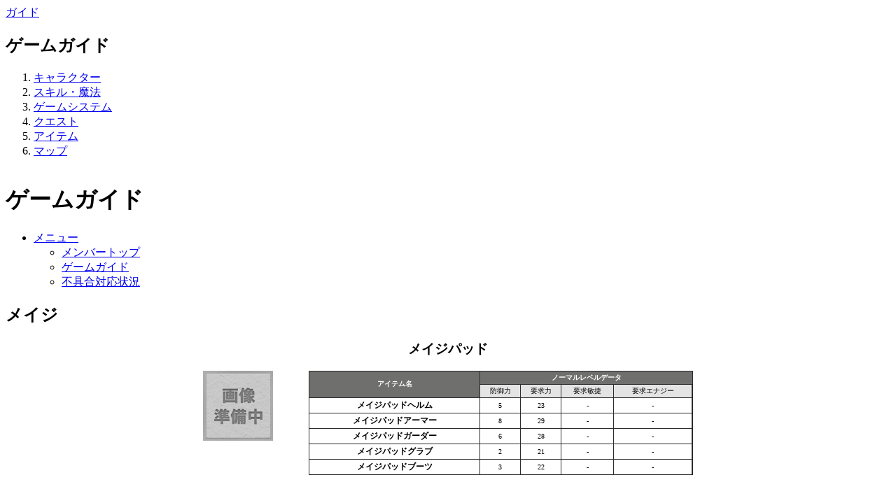

--- FILE ---
content_type: text/html; charset=utf-8
request_url: https://service.pmang.jp/mu/game_guides/2790
body_size: 11717
content:
<!DOCTYPE html PUBLIC "-//W3C//DTD XHTML 1.0 Transitional//EN" "http://www.w3.org/TR/xhtml1/DTD/xhtml1-transitional.dtd">
<html xmlns="http://www.w3.org/1999/xhtml" lang="ja" xml:lang="ja">
<head>
<meta http-equiv="Content-Type" content="text/html; charset=utf-8" />
<meta http-equiv="Cache-Control" content="no-cache" />
<meta http-equiv="Pragma" content="no-cache" />
<meta http-equiv="Content-Script-Type" content="text/javascript" />
<meta http-equiv="Content-Style-Type" content="text/css" />
<meta name="Copyright" content="Webzen Japan Inc. Global Digital Entertainment Leader COPYRIGHT © Webzen Japan Inc. All Rights Reserved." />
<meta name="Description" content="ミュー 奇蹟の大地ゲームガイド" />
<meta name="Keywords" content="ゲームガイド" />
<meta name="robots" content="index,follow" />

<title>ゲームガイド｜ミュー 奇蹟の大地</title>
<link href="https://file.pmang.jp/images/favicon.ico" rel="shortcut icon" />
<cross-domain-policy><allow-access-from domain="*" /></cross-domain-policy>

<link rel="stylesheet" href="https://file.pmang.jp/css_ruby/default.css?1c06e3819" type="text/css" media="all" />
<link rel="stylesheet" href="https://file.pmang.jp/css_ruby/template.css?1c06e3819" type="text/css" media="all" />

<link rel="stylesheet" href="https://file.pmang.jp/css_ruby/commonguide.css?1c06e3819" type="text/css" media="all" />

<link rel="stylesheet" href="https://file.pmang.jp/service//common/stylesheets/game_guides/template.css" type="text/css" media="all" />

<script type="text/javascript">
var _gaq = _gaq || [];
_gaq.push(['_setAccount', 'UA-31167439-1']);
_gaq.push(['_setDomainName', 'pmang.jp']);
_gaq.push(['_trackPageview']);
(function() {
var ga = document.createElement('script'); ga.type = 'text/javascript'; ga.async = true;
ga.src = ('https:' == document.location.protocol ? 'https://ssl' : 'http://www') + '.google-analytics.com/ga.js';
var s = document.getElementsByTagName('script')[0]; s.parentNode.insertBefore(ga, s);
})();
</script>
<script src="https://file.pmang.jp/javascript_ruby/jquery.min.js?1c06e3819" type="text/javascript"></script>
<script src="https://file.pmang.jp/javascript_ruby/html_ts.js?1c06e3819" type="text/javascript"></script>
<script src="https://file.pmang.jp/javascript_ruby/swfobject.js?1c06e3819" type="text/javascript"></script>
<script src="https://file.pmang.jp/javascript_ruby/plugin/jquery.blockUI.js?1c06e3819" type="text/javascript"></script>


<script src="https://file.pmang.jp/javascript_ruby/jqvideobox.js?1c06e3819" type="text/javascript"></script>
<link rel="stylesheet" href="https://file.pmang.jp/css_ruby/jqvideobox.css?1c06e3819" type="text/css" media="all" />
<style>
  .g_links{
    display: none;
  }
  .game_guide_child_menu-1 {
    display: none;
  }
</style>
<script>
//<![CDATA[
  $(function(){
    $(".vidbox").jqvideobox({'width': 800, 'height': 600});
    $("li[no=495]").find('ul, li').show();
    $("#accordion li a[top_category='top_category']").click(function(){
      $(this).parent().find('ul, li').show('fade');
      $(this).parent().siblings('li').find('ul, li').hide('fade');
      $(this).addClass('open');
      $(this).parent().siblings('li').children('a').removeClass('open');
      });
    $(".ttl").click(function(){
      $(".ttl").removeClass('open');
      $(this).addClass('open');
      $(".ttl").siblings('ul.g_links').hide();
      $(this).siblings('ul.g_links').show();
    });
  })

//]]>
</script>
</head>
<body>
<div id="all">
  <cross-domain-policy>
<allow-access-from domain="*" />
</cross-domain-policy>

<script>
  print_pbar('muonline', 'black', location.href);
</script>


  <div id="content_area">



<div class="guide">
      <div id="side_area">

      <div class="category"><a href="/mu/game_guides">ガイド</a></div>

      <div id="tool_btn">
        <ul>
        </ul>
      </div>

      <div id="navi_guide" class="nav">
        <h2>ゲームガイド</h2>
        <ol id="accordion">
          <li no="491"><a top_category="top_category" href="#navi_guide">キャラクター</a><ul class="game_guide_child_menu-1"><li no="497"><a href="/mu/game_guides/497">PC</a></li><li no="506"><a href="/mu/game_guides/506">NPC(1)</a></li><li no="507"><a href="/mu/game_guides/507">NPC(2)</a></li><li no="817"><a href="/mu/game_guides/817">NPC(3)</a></li></ul></li><li no="492"><a top_category="top_category" href="#navi_guide">スキル・魔法</a><ul class="game_guide_child_menu-1"><li no="498"><a href="/mu/game_guides/498">ナイト/スキル</a></li><li no="508"><a href="/mu/game_guides/508">ウィザード/魔法</a></li><li no="509"><a href="/mu/game_guides/509">エルフ/スキル・魔法</a></li><li no="510"><a href="/mu/game_guides/510">魔剣士/スキル・魔法</a></li><li no="511"><a href="/mu/game_guides/511"><font color=red>Up </font>ダークロード/スキル</a></li><li no="512"><a href="/mu/game_guides/512">召喚師/スキル・魔法</a></li><li no="513"><a href="/mu/game_guides/513">レイジファイター/スキル</a></li><li no="1712"><a href="/mu/game_guides/1712">グロウランサー/スキル</a></li><li no="2562"><a href="/mu/game_guides/2562">ルーンメイジ/魔法</a></li><li no="2672"><a href="/mu/game_guides/2672">スレイヤー/スキル</a></li><li no="2721"><a href="/mu/game_guides/2721">ガンクラッシャー/スキル</a></li><li no="2781"><a href="/mu/game_guides/2781">ホワイトウィザード/魔法</a></li><li no="2782"><a href="/mu/game_guides/2782">メイジ/魔法</a></li><li no="2956"><a href="/mu/game_guides/2956">イリュージョンナイト/スキル</a></li><li no="1777"><a href="/mu/game_guides/1777">スキル刻印</a></li></ul></li><li no="493"><a top_category="top_category" href="#navi_guide">ゲームシステム</a><ul class="game_guide_child_menu-1"><li no="3213"><a href="/mu/game_guides/3213"><font color=red>New </font> クエストマップ＆ボス統合UI</a></li><li no="3021"><a href="/mu/game_guides/3021">シーズンパス</a></li><li no="3022"><a href="/mu/game_guides/3022">テンペストミューン</a></li><li no="1507"><a href="/mu/game_guides/1507">ステータス特化効果</a></li><li no="499"><a href="/mu/game_guides/499"><b>一般</b></a><ul class="game_guide_child_menu-2"><li no="1506"><a href="/mu/game_guides/1506">グレモリーケース</a></li><li no="500"><a href="/mu/game_guides/500">チャット</a></li><li no="514"><a href="/mu/game_guides/514">取引・個人商店</a></li><li no="515"><a href="/mu/game_guides/515">パーティー</a></li><li no="516"><a href="/mu/game_guides/516">ギルド</a></li><li no="517"><a href="/mu/game_guides/517">フレンドシステム</a></li><li no="518"><a href="/mu/game_guides/518">ゲンスシステム</a></li><li no="519"><a href="/mu/game_guides/519">システム</a></li><li no="520"><a href="/mu/game_guides/520">Dコマンド/クイックコマンド</a></li><li no="854"><a href="/mu/game_guides/854">マッチングシステム</a></li><li no="1719"><a href="/mu/game_guides/1719">新規通貨ルード</a></li><li no="2578"><a href="/mu/game_guides/2578">SWITCHモード</a></li><li no="2697"><a href="/mu/game_guides/2697">シンプルモード</a></li><li no="2698"><a href="/mu/game_guides/2698">ヘルパープラス</a></li></ul></li><li no="521"><a href="/mu/game_guides/521"><b>ヘルパー(自動狩り)機能</b></a><ul class="game_guide_child_menu-2"><li no="522"><a href="/mu/game_guides/522">基本機能</a></li><li no="523"><a href="/mu/game_guides/523">拡張機能</a></li><li no="2046"><a href="/mu/game_guides/2046">狩りデータ</a></li></ul></li><li no="921"><a href="/mu/game_guides/921"><B>ペットシステム「ミューン」</b></a><ul class="game_guide_child_menu-2"><li no="1176"><a href="/mu/game_guides/1176">ミューンシステム拡張</a></li></ul></li><li no="712"><a href="/mu/game_guides/712"><b>採掘システム</b></a></li><li no="2765"><a href="/mu/game_guides/2765">騎乗アイテム</a></li><li no="524"><a href="/mu/game_guides/524"><b>決闘・対人戦(PvP)</b></a><ul class="game_guide_child_menu-2"><li no="525"><a href="/mu/game_guides/525">決闘</a></li><li no="526"><a href="/mu/game_guides/526">対人戦(PvP)</a></li></ul></li><li no="527"><a href="/mu/game_guides/527"><b>チェンジアップ</b></a><ul class="game_guide_child_menu-2"><li no="528"><a href="/mu/game_guides/528">2次職チェンジアップ</a></li><li no="529"><a href="/mu/game_guides/529">3次職チェンジアップ</a></li><li no="2273"><a href="/mu/game_guides/2273">4次職チェンジアップ</a></li><li no="3156"><a href="/mu/game_guides/3156">5次職チェンジアップ</a></li></ul></li><li no="530"><a href="/mu/game_guides/530"><b>ペットシステム</b></a></li><li no="2612"><a href="/mu/game_guides/2612"><font color=red>Up </font>モンスターソウル変換器</a></li><li no="531"><a href="/mu/game_guides/531"><b>マスターレベル</b></a><ul class="game_guide_child_menu-2"><li no="532"><a href="/mu/game_guides/532">マスターレベルとは</a></li><li no="533"><a href="/mu/game_guides/533">マスタースキルツリー(3次職)</a><ul class="game_guide_child_menu-3"><li no="534"><a href="/mu/game_guides/534">┗スキル：全クラス共通スキル</a></li><li no="535"><a href="/mu/game_guides/535">┗スキル：ブレードマスター</a></li><li no="536"><a href="/mu/game_guides/536">┗スキル：グランドマスター</a></li><li no="537"><a href="/mu/game_guides/537">┗スキル：ハイエルフ</a></li><li no="538"><a href="/mu/game_guides/538"><font color=red>Up </font>┗スキル：ロードエンペラー</a></li><li no="539"><a href="/mu/game_guides/539">┗スキル：デュエルマスター</a></li><li no="540"><a href="/mu/game_guides/540">┗スキル：ディメンションマスター</a></li><li no="541"><a href="/mu/game_guides/541">┗スキル：フィストマスター</a></li><li no="1713"><a href="/mu/game_guides/1713">┗スキル：ミラージュランサー</a></li><li no="2573"><a href="/mu/game_guides/2573">┗スキル：グランドルーンマスター</a></li><li no="2681"><a href="/mu/game_guides/2681">┗スキル：マスタースレイヤー</a></li><li no="2724"><a href="/mu/game_guides/2724">┗スキル：マスターガンブレイカー</a></li><li no="2785"><a href="/mu/game_guides/2785">┗スキル：シャインウィザード</a></li><li no="2786"><a href="/mu/game_guides/2786">┗スキル：アークメイジ</a></li><li no="2958"><a href="/mu/game_guides/2958">┗スキル：イリュージョンマスター</a></li></ul></li><li no="2274"><a href="/mu/game_guides/2274">強化スキルツリー(4次職)</a><ul class="game_guide_child_menu-3"><li no="2275"><a href="/mu/game_guides/2275">┗4次職スキル：ドラゴンナイト</a></li><li no="2276"><a href="/mu/game_guides/2276">┗4次職スキル：ソウルウィザード</a></li><li no="2277"><a href="/mu/game_guides/2277">┗4次職スキル：ノーブルエルフ</a></li><li no="2278"><a href="/mu/game_guides/2278"><font color=red>Up </font>┗4次職スキル：エンパイアロード</a></li><li no="2279"><a href="/mu/game_guides/2279">┗4次職スキル：マジックナイト</a></li><li no="2280"><a href="/mu/game_guides/2280">┗4次職スキル：ディメンションサマナー</a></li><li no="2281"><a href="/mu/game_guides/2281">┗4次職スキル：フィストブレイザー</a></li><li no="2282"><a href="/mu/game_guides/2282">┗4次職スキル：シャイニングランサー</a></li><li no="2574"><a href="/mu/game_guides/2574">┗4次職スキル：マジェスティックルーン...</a></li><li no="2679"><a href="/mu/game_guides/2679">┗4次職スキル：スロータラー</a></li><li no="2723"><a href="/mu/game_guides/2723">┗4次職スキル：ハイストガンクラッシャー</a></li><li no="2783"><a href="/mu/game_guides/2783">┗4次職スキル：ルミナスウィザード</a></li><li no="2784"><a href="/mu/game_guides/2784">┗4次職スキル：ミスティックメイジ</a></li><li no="2957"><a href="/mu/game_guides/2957">┗4次職スキル：ミスティックナイト</a></li></ul></li><li no="3157"><a href="/mu/game_guides/3157"><font color=red>Up </font>アビリティ強化(5次職)</a></li></ul></li><li no="542"><a href="/mu/game_guides/542"><b>アイテム強化システム</b></a><ul class="game_guide_child_menu-2"><li no="543"><a href="/mu/game_guides/543">霊魂の宝石を使用した装備強化</a></li><li no="3137"><a href="/mu/game_guides/3137">生命の宝石</a></li><li no="2722"><a href="/mu/game_guides/2722">マスタリーカオス合成の保険証(帰属)</a></li><li no="547"><a href="/mu/game_guides/547">カオス合成：使用方法</a></li><li no="546"><a href="/mu/game_guides/546">カオス合成：材料／確率(その他)</a></li><li no="545"><a href="/mu/game_guides/545">カオス合成：材料／確率(クエスト入場券)</a></li><li no="548"><a href="/mu/game_guides/548">ペット合成</a></li><li no="549"><a href="/mu/game_guides/549">宝石合成・解体</a></li><li no="550"><a href="/mu/game_guides/550">レベル380アイテム強化</a></li><li no="551"><a href="/mu/game_guides/551">エンチャントシステム</a></li><li no="2610"><a href="/mu/game_guides/2610"> <font color=red>Up </font>ガーディアンシステム</a></li><li no="2637"><a href="/mu/game_guides/2637"> <font color=red>Up </font>マスタリーイヤリング</a></li></ul></li><li no="552"><a href="/mu/game_guides/552"><b>属性システム</b></a><ul class="game_guide_child_menu-2"><li no="553"><a href="/mu/game_guides/553">属性アイテムとは</a></li><li no="1378"><a href="/mu/game_guides/1378">特殊属性オプション</a></li><li no="554"><a href="/mu/game_guides/554">強化・分解</a></li><li no="2734"><a href="/mu/game_guides/2734">マスタリー属性アイテム</a></li></ul></li><li no="556"><a href="/mu/game_guides/556"><b>フォーチュンシステム</b></a></li><li no="555"><a href="/mu/game_guides/555"><b>ソケットシステム(1)</b></a></li><li no="2167"><a href="/mu/game_guides/2167"><b>ソケットシステム(2)</b></a></li><li no="2699"><a href="/mu/game_guides/2699">ソケットシステム(3)</a></li><li no="1344"><a href="/mu/game_guides/1344"><b>Rummy</b></a></li><li no="2048"><a href="/mu/game_guides/2048"><b>MU MINE</b></a></li><li no="2272"><a href="/mu/game_guides/2272"><b>宝石ビンゴ</b></a></li><li no="2480"><a href="/mu/game_guides/2480"><b>ミューストライク</b></a></li></ul></li><li no="494"><a top_category="top_category" href="#navi_guide">クエスト</a><ul class="game_guide_child_menu-1"><li no="2285"><a href="/mu/game_guides/2285"><b>ガイドクエスト</b></a></li><li no="501"><a href="/mu/game_guides/501"><b>ミッションクエスト</b></a><ul class="game_guide_child_menu-2"><li no="502"><a href="/mu/game_guides/502">ミッションガイド</a><ul class="game_guide_child_menu-3"><li no="557"><a href="/mu/game_guides/557">┗冒険ミッション</a></li><li no="558"><a href="/mu/game_guides/558">┗討伐ミッション</a></li><li no="559"><a href="/mu/game_guides/559">┗クエストミッション</a></li><li no="560"><a href="/mu/game_guides/560">┗ランダムミッション</a></li><li no="561"><a href="/mu/game_guides/561">┗ゲンスミッション</a></li><li no="562"><a href="/mu/game_guides/562">┗デイリーミッション</a></li><li no="563"><a href="/mu/game_guides/563">┗マスタースキルミッション</a></li></ul></li></ul></li><li no="564"><a href="/mu/game_guides/564"><font color=red>Up </font><b>デビルスクエア</b></a></li><li no="565"><a href="/mu/game_guides/565"><font color=red>Up </font><b>ブラッドキャッスル</b></a></li><li no="567"><a href="/mu/game_guides/567"><font color=red>Up </font><b>カオスキャッスル</b></a></li><li no="3214"><a href="/mu/game_guides/3214"><font color=red>Up </font><b>イリュージョンテンプル</b></a></li><li no="568"><a href="/mu/game_guides/568"><font color=red>Up </font><b>ドッペルゲンガー</b></a></li><li no="570"><a href="/mu/game_guides/570"><b>バトルサッカー</b></a></li><li no="571"><a href="/mu/game_guides/571"><b>ナイトメアバトル</b></a></li><li no="572"><a href="/mu/game_guides/572"><b>クライウルフ攻防戦</b></a><ul class="game_guide_child_menu-2"><li no="575"><a href="/mu/game_guides/575">クライウルフ攻防戦とは</a></li><li no="574"><a href="/mu/game_guides/574">褒章とペナルティー</a></li><li no="573"><a href="/mu/game_guides/573">戦闘の流れ</a></li></ul></li><li no="576"><a href="/mu/game_guides/576"><b>ミューワールドウォー</b></a><ul class="game_guide_child_menu-2"><li no="577"><a href="/mu/game_guides/577">開戦準備</a></li><li no="578"><a href="/mu/game_guides/578">戦闘の流れ</a></li><li no="579"><a href="/mu/game_guides/579">職責スキル</a></li><li no="580"><a href="/mu/game_guides/580">城主の特権</a></li></ul></li><li no="581"><a href="/mu/game_guides/581"><b>アルカ精霊戦争</b></a><ul class="game_guide_child_menu-2"><li no="582"><a href="/mu/game_guides/582">アルカ精霊戦争とは</a></li><li no="583"><a href="/mu/game_guides/583">褒賞と戦利品</a></li></ul></li><li no="714"><a href="/mu/game_guides/714"><b>アケロンの守護者</b></a></li><li no="2172"><a href="/mu/game_guides/2172"><b>次元の迷宮</b></a><ul class="game_guide_child_menu-2"><li no="2482"><a href="/mu/game_guides/2482">次元の迷宮リーグ</a></li></ul></li><li no="2959"><a href="/mu/game_guides/2959">アリーナボスバトル</a></li><li no="2960"><a href="/mu/game_guides/2960"><font color=red>Up </font>反乱軍要塞バルカ</a></li></ul></li><li no="495"><a top_category="top_category" href="#navi_guide">アイテム</a><ul class="game_guide_child_menu-1"><li no="503"><a href="/mu/game_guides/503"><b>武器</b></a><ul class="game_guide_child_menu-2"><li no="504"><a href="/mu/game_guides/504">片手剣</a></li><li no="584"><a href="/mu/game_guides/584">両手剣</a></li><li no="585"><a href="/mu/game_guides/585">斧</a></li><li no="586"><a href="/mu/game_guides/586">メイス</a></li><li no="587"><a href="/mu/game_guides/587">槍</a></li><li no="588"><a href="/mu/game_guides/588">弓</a></li><li no="589"><a href="/mu/game_guides/589">ボウガン</a></li><li no="590"><a href="/mu/game_guides/590">杖</a></li><li no="591"><a href="/mu/game_guides/591">セプター</a></li><li no="592"><a href="/mu/game_guides/592">ロッド</a></li><li no="594"><a href="/mu/game_guides/594">グローブ</a></li><li no="2680"><a href="/mu/game_guides/2680">ショートソード</a></li><li no="2730"><a href="/mu/game_guides/2730">マジックガン</a></li><li no="2788"><a href="/mu/game_guides/2788">オーブ</a></li><li no="1884"><a href="/mu/game_guides/1884">祝福されたアークエンジェル</a></li></ul></li><li no="2174"><a href="/mu/game_guides/2174"><b>サブ武器</b></a><ul class="game_guide_child_menu-2"><li no="2874"><a href="/mu/game_guides/2874">神具</a></li><li no="596"><a href="/mu/game_guides/596">盾</a></li><li no="2175"><a href="/mu/game_guides/2175">矢筒</a></li><li no="2787"><a href="/mu/game_guides/2787">マジックブック</a></li></ul></li><li no="595"><a href="/mu/game_guides/595"><b>防具</b></a><ul class="game_guide_child_menu-2"><li no="654"><a href="/mu/game_guides/654">ナイト(1次職-1)</a></li><li no="822"><a href="/mu/game_guides/822">ナイト(1次職-2)</a></li><li no="823"><a href="/mu/game_guides/823">ナイト(1次職-3)</a></li><li no="597"><a href="/mu/game_guides/597">ナイト(2次職以上)</a></li><li no="598"><a href="/mu/game_guides/598">ウィザード(1次職)</a></li><li no="655"><a href="/mu/game_guides/655">ウィザード(2次職以上)</a></li><li no="599"><a href="/mu/game_guides/599">エルフ(1次職)</a></li><li no="656"><a href="/mu/game_guides/656">エルフ(2次職以上)</a></li><li no="600"><a href="/mu/game_guides/600">魔剣士</a></li><li no="601"><a href="/mu/game_guides/601">ダークロード(1)</a></li><li no="824"><a href="/mu/game_guides/824">ダークロード(2)</a></li><li no="602"><a href="/mu/game_guides/602">召喚師</a></li><li no="603"><a href="/mu/game_guides/603">レイジファイター</a></li><li no="1714"><a href="/mu/game_guides/1714">グロウランサー</a></li><li no="2561"><a href="/mu/game_guides/2561">ルーンメイジ</a></li><li no="2673"><a href="/mu/game_guides/2673">スレイヤー</a></li><li no="2733"><a href="/mu/game_guides/2733">ガンクラッシャー</a></li><li no="2789"><a href="/mu/game_guides/2789">ホワイトウィザード</a></li><li no="2790"><a href="/mu/game_guides/2790">メイジ</a></li><li no="2962"><a href="/mu/game_guides/2962">イリュージョンナイト</a></li></ul></li><li no="3158"><a href="/mu/game_guides/3158"><b>羽アイテム</b></a><ul class="game_guide_child_menu-2"><li no="3165"><a href="/mu/game_guides/3165">1～3次羽・その他の羽</a></li><li no="3166"><a href="/mu/game_guides/3166">4次羽</a></li><li no="3159"><a href="/mu/game_guides/3159">5次羽・ウイングコア</a></li></ul></li><li no="616"><a href="/mu/game_guides/616"><b>スキル習得用アイテム</b></a><ul class="game_guide_child_menu-2"><li no="3108"><a href="/mu/game_guides/3108"> <font color=red>Up </font>スキル習得アイテム</a></li></ul></li><li no="604"><a href="/mu/game_guides/604"><b>その他</b></a><ul class="game_guide_child_menu-2"><li no="1028"><a href="/mu/game_guides/1028">ミューン</a></li><li no="605"><a href="/mu/game_guides/605">回復薬・消耗品</a></li><li no="606"><a href="/mu/game_guides/606">アクセサリ</a></li><li no="608"><a href="/mu/game_guides/608">矢弾</a></li><li no="609"><a href="/mu/game_guides/609">宝石</a></li><li no="610"><a href="/mu/game_guides/610">果実</a></li><li no="611"><a href="/mu/game_guides/611">材料</a></li><li no="612"><a href="/mu/game_guides/612">クエストマップ参加</a></li><li no="613"><a href="/mu/game_guides/613">ペット</a></li><li no="614"><a href="/mu/game_guides/614">MWW(ミューワールドウォー時特殊アイ...</a></li><li no="615"><a href="/mu/game_guides/615">イベントアイテム（※通常時には入手でき...</a></li></ul></li><li no="622"><a href="/mu/game_guides/622"><b>属性関連アイテム</b></a><ul class="game_guide_child_menu-2"><li no="715"><a href="/mu/game_guides/715">属性関連アイテム(1)</a></li><li no="716"><a href="/mu/game_guides/716">属性関連アイテム(2)</a></li></ul></li><li no="623"><a href="/mu/game_guides/623"><b>セットアイテム</b></a><ul class="game_guide_child_menu-2"><li no="624"><a href="/mu/game_guides/624">下位セットアイテム（1）</a></li><li no="825"><a href="/mu/game_guides/825">下位セットアイテム（2）</a></li><li no="625"><a href="/mu/game_guides/625">上位セットアイテム</a></li></ul></li><li no="626"><a href="/mu/game_guides/626"><b>ソケットアイテム</b></a><ul class="game_guide_child_menu-2"><li no="627"><a href="/mu/game_guides/627">下位ソケット武器</a></li><li no="629"><a href="/mu/game_guides/629">下位ソケット防具</a></li><li no="2731"><a href="/mu/game_guides/2731">下位ソケット防具(2)</a></li><li no="628"><a href="/mu/game_guides/628">上位ソケット武器</a></li><li no="630"><a href="/mu/game_guides/630">上位ソケット防具</a></li><li no="2732"><a href="/mu/game_guides/2732">上位ソケット防具(2)</a></li></ul></li><li no="1056"><a href="/mu/game_guides/1056"><b>ラッキーアイテム</b></a><ul class="game_guide_child_menu-2"><li no="1057"><a href="/mu/game_guides/1057">ラッキーアイテムの交換/製錬方法</a></li><li no="1058"><a href="/mu/game_guides/1058">ラッキーアイテムとは</a></li></ul></li><li no="1715"><a href="/mu/game_guides/1715"><b>マスタリーアイテム</b></a><ul class="game_guide_child_menu-2"><li no="2872"><a href="/mu/game_guides/2872"><font color=red>Up </font>マスタリー武器</a><ul class="game_guide_child_menu-3"><li no="2873"><a href="/mu/game_guides/2873"><font color=red>Up </font>マスタリーソード</a></li><li no="2875"><a href="/mu/game_guides/2875"><font color=red>Up </font>マスタリーシールド</a></li><li no="2876"><a href="/mu/game_guides/2876"><font color=red>Up </font>マスタリースタッフ</a></li><li no="2877"><a href="/mu/game_guides/2877"><font color=red>Up </font>マスタリーボウ</a></li><li no="2878"><a href="/mu/game_guides/2878"><font color=red>Up </font>マスタリー矢筒</a></li><li no="2879"><a href="/mu/game_guides/2879"><font color=red>Up </font>マスタリーフェアリーシールド</a></li><li no="2880"><a href="/mu/game_guides/2880"><font color=red>Up </font>マスタリーマジックソード</a></li><li no="2881"><a href="/mu/game_guides/2881"><font color=red>Up </font>マスタリーマジックツーハンドソード</a></li><li no="2882"><a href="/mu/game_guides/2882"><font color=red>Up </font>マスタリーセプター</a></li><li no="2883"><a href="/mu/game_guides/2883"><font color=red>Up </font>マスタリーロッド</a></li><li no="2884"><a href="/mu/game_guides/2884"><font color=red>Up </font>マスタリー神具</a></li><li no="2885"><a href="/mu/game_guides/2885"><font color=red>Up </font>マスタリークロー</a></li><li no="2886"><a href="/mu/game_guides/2886"><font color=red>Up </font>マスタリーランス</a></li><li no="3161"><a href="/mu/game_guides/3161"><font color=red>Up </font>マスタリーランサーシールド</a></li><li no="3216"><a href="/mu/game_guides/3216"><font color=red>New </font>マスタリーロードシールド</a></li><li no="2887"><a href="/mu/game_guides/2887"><font color=red>Up </font>マスタリールーンメイス</a></li><li no="2888"><a href="/mu/game_guides/2888"><font color=red>Up </font>マスタリーショートソード</a></li><li no="2889"><a href="/mu/game_guides/2889"><font color=red>Up </font>マスタリーマジックガン</a></li><li no="2890"><a href="/mu/game_guides/2890"><font color=red>Up </font>マスタリーマジックブック</a></li><li no="2891"><a href="/mu/game_guides/2891"><font color=red>Up </font>マスタリーオーブ</a></li><li no="2964"><a href="/mu/game_guides/2964"><font color=red>Up </font>マスタリーブレード</a></li></ul></li><li no="2892"><a href="/mu/game_guides/2892">マスタリー防具</a><ul class="game_guide_child_menu-3"><li no="2893"><a href="/mu/game_guides/2893">ナイト用</a></li><li no="2894"><a href="/mu/game_guides/2894">ウィザード用</a></li><li no="2895"><a href="/mu/game_guides/2895">エルフ用</a></li><li no="2896"><a href="/mu/game_guides/2896">魔剣士用</a></li><li no="2897"><a href="/mu/game_guides/2897">ダークロード用</a></li><li no="2898"><a href="/mu/game_guides/2898">召喚師用</a></li><li no="2899"><a href="/mu/game_guides/2899">レイジファイター用</a></li><li no="2900"><a href="/mu/game_guides/2900">グロウランサー用</a></li><li no="2901"><a href="/mu/game_guides/2901">ルーンメイジ用</a></li><li no="2902"><a href="/mu/game_guides/2902">スレイヤー用</a></li><li no="2903"><a href="/mu/game_guides/2903">ガンクラッシャー用</a></li><li no="2904"><a href="/mu/game_guides/2904">ホワイトウィザード用</a></li><li no="2905"><a href="/mu/game_guides/2905">メイジ用</a></li><li no="2965"><a href="/mu/game_guides/2965">イリュージョンナイト用</a></li></ul></li><li no="1979"><a href="/mu/game_guides/1979"><font color=red>Up </font>神秘の石</a></li><li no="2171"><a href="/mu/game_guides/2171">マスタリー変換合成</a></li></ul></li><li no="2961"><a href="/mu/game_guides/2961"><font color=red>Up </font>アーティファクト</a></li></ul></li><li no="496"><a top_category="top_category" href="#navi_guide">マップ</a><ul class="game_guide_child_menu-1"><li no="505"><a href="/mu/game_guides/505">全体マップ</a></li><li no="631"><a href="/mu/game_guides/631">ロレンシア</a></li><li no="632"><a href="/mu/game_guides/632">ノリア</a></li><li no="633"><a href="/mu/game_guides/633">エルベランド</a></li><li no="634"><a href="/mu/game_guides/634">デビアス</a></li><li no="635"><a href="/mu/game_guides/635">ダンジョン</a></li><li no="636"><a href="/mu/game_guides/636">アトランス</a></li><li no="637"><a href="/mu/game_guides/637">ロストタワー</a></li><li no="638"><a href="/mu/game_guides/638">タルカン</a></li><li no="639"><a href="/mu/game_guides/639">イカロス</a></li><li no="640"><a href="/mu/game_guides/640">カルリマ</a></li><li no="641"><a href="/mu/game_guides/641">ロレン峡谷</a></li><li no="642"><a href="/mu/game_guides/642">試練の地</a></li><li no="643"><a href="/mu/game_guides/643">アイダ</a></li><li no="644"><a href="/mu/game_guides/644">クライウルフ</a></li><li no="645"><a href="/mu/game_guides/645">カントル廃墟</a></li><li no="646"><a href="/mu/game_guides/646">カントル遺跡</a></li><li no="647"><a href="/mu/game_guides/647">バルガスの兵営・バルガスの安息所</a></li><li no="648"><a href="/mu/game_guides/648">平穏の沼地</a></li><li no="649"><a href="/mu/game_guides/649">ラクリオン</a></li><li no="650"><a href="/mu/game_guides/650">ヴォルカノス</a></li><li no="651"><a href="/mu/game_guides/651">ロレン市場</a></li><li no="652"><a href="/mu/game_guides/652">カルタン</a></li><li no="653"><a href="/mu/game_guides/653">アケロン</a><ul class="game_guide_child_menu-2"><li no="1177"><a href="/mu/game_guides/1177">ウルク山</a></li></ul></li><li no="1880"><a href="/mu/game_guides/1880">フェリア</a></li><li no="2173"><a href="/mu/game_guides/2173">ニキシス湖</a></li><li no="2267"><a href="/mu/game_guides/2267">深淵のダンジョン1階</a></li><li no="2268"><a href="/mu/game_guides/2268">深淵のダンジョン2階</a></li><li no="2269"><a href="/mu/game_guides/2269">深淵のダンジョン3階</a></li><li no="2270"><a href="/mu/game_guides/2270">深淵のダンジョン4階</a></li><li no="2271"><a href="/mu/game_guides/2271">深淵のダンジョン5階</a></li><li no="2379"><a href="/mu/game_guides/2379">闇の沼地</a></li><li no="2572"><a href="/mu/game_guides/2572">クベラ鉱山</a></li><li no="2611"><a href="/mu/game_guides/2611">奈落のアトランス</a></li><li no="2676"><a href="/mu/game_guides/2676">スコーチドキャニオン</a></li><li no="2700"><a href="/mu/game_guides/2700">紅煙のイカロス</a></li><li no="2729"><a href="/mu/game_guides/2729">アルニル神殿</a></li><li no="2766"><a href="/mu/game_guides/2766">灰色のアイダ</a></li><li no="2779"><a href="/mu/game_guides/2779">旧ケトホトム</a></li><li no="2780"><a href="/mu/game_guides/2780">燃えるケトホトム</a></li><li no="2868"><a href="/mu/game_guides/2868">カントル地下施設</a></li><li no="2963"><a href="/mu/game_guides/2963">イグニス火山</a></li><li no="3023"><a href="/mu/game_guides/3023">鮮血のタルカン</a></li><li no="3160"><a href="/mu/game_guides/3160">トルメンタ島</a></li><li no="3215"><a href="/mu/game_guides/3215"><font color=red>New </font>歪みのカルタン</a></li><li no="3164"><a href="/mu/game_guides/3164">精鋭ゾーン</a></li></ul></li>
        </ol>
      </div>

    </div>

  <div id="main_area" class="guide">
          <div id="page_header">
        <div class="category"><a href="https://mu.pmang.jp/member/"><img src="https://file.pmang.jp/images/pmang/template/title_header/title_mu.jpg" alt="" align="ミュー 奇蹟の大地" /></a></div>

        <h1>ゲームガイド</h1>
      <div id="sitemenu">
        <ul>
          <li>
            <a href="javascript:void(0)">メニュー</a>
            <ul>
              <li><a href="https://mu.pmang.jp/member/">メンバートップ</a></li>
              <li><a href="/mu/game_guides">ゲームガイド</a></li>
              <li><a href="/mu/game_bug_notices">不具合対応状況</a></li>
            </ul>
          </li>
        </ul>
      </div>

      </div>

    <div class="win_def_1">
      <div class="win_def_2">
      <h2 class="ttl_1">メイジ</h2>
      <div class="data_win">
        <center>
<style type="text/css">.mu_weapon{font-family: "ＭＳ Ｐゴシック", Osaka, "ヒラギノ角ゴ Pro W3";margin: 0;padding: 0;font-size: 12px;line-height: 1.4;}.legend{margin-bottom: 20px; margin-left: auto; margin-right: auto;border: 1px solid #EC0000;}.legend td{padding: 4px;}.legend h5{font-size: 12px;color: #EC0000;margin-top: 0px;margin-bottom: 5px;font-weight: normal;}.t_item01{background-color: #2B2B2B;margin-bottom: 10px; margin-left: auto; margin-right: auto; border-spacing: 1px;}.t_item01 th, .t_item01 td{padding: 2px;text-align: center;font-size: 10px;}.t_item01 th{color: #FFFFFF;background-color: #6F706D;}.t_item01 td{background-color: #FFFFFF;}.t_item01 .sub{background-color: #E4E4E4;}.t_item01 .image{background-color: #000000;padding: 0px;}.t_item01 .item_name{font-weight: bold;font-size: 12px;color: #000000;}.t_item01 .item_skill{font-weight: bold;color: #FF0000;font-size: 12px;}.c01{color: #FF2311;}.c02{color: #CC001F;}.c03{color: #0274FF;}.c04{color: #0140C2;}.c05{color: #23C91F;}.c06{color: #1B9917;}.c07{color: #3E3346;}.c08{color: #000000;}.c09{color: #ff55dd;}.c10{color: #dd0077;}.c11{color: #BB8800;}.c_none{color:FFFFFF;}.c12{color:salmon;}
</style>
<div class="contents">
<h3 class="ttl_3">メイジパッド</h3>

<table border="0" cellpadding="0" cellspacing="0" width="700">
	<tbody>
		<tr>
			<td class="pad_r" valign="top" width="108"><img alt="" src="https://mu.pmang.jp/member/information/images/common/item/junbi.jpg" style="width: 100px; height: 100px;" /></td>
			<td valign="top" width="392"><td83< td=""> </td83<>
			<table border="0" cellpadding="0" cellspacing="1" class="t_item01" width="100%">
				<tbody>
					<tr>
						<th colspan="12" rowspan="2" width="200">アイテム名</th>
						<th colspan="5" width="250">ノーマルレベルデータ</th>
					</tr>
					<tr>
						<td class="sub">防御力</td>
						<td class="sub">要求力</td>
						<td class="sub">要求敏捷</td>
						<td class="sub">要求エナジー</td>
					</tr>
					<tr>
						<td class="item_name" colspan="12">メイジパッドヘルム</td>
						<td class="sub" style="background-color: rgb(255, 255, 255);">5</td>
						<td class="sub" style="background-color: rgb(255, 255, 255);">23</td>
						<td class="sub" style="background-color: rgb(255, 255, 255);">-</td>
						<td class="sub" style="background-color: rgb(255, 255, 255);">-</td>
					</tr>
					<tr>
						<td class="item_name" colspan="12">メイジパッドアーマー</td>
						<td class="sub" style="background-color: rgb(255, 255, 255);">8</td>
						<td class="sub" style="background-color: rgb(255, 255, 255);">29</td>
						<td class="sub" style="background-color: rgb(255, 255, 255);">-</td>
						<td class="sub" style="background-color: rgb(255, 255, 255);">-</td>
					</tr>
					<tr>
						<td class="item_name" colspan="12">メイジパッドガーダー</td>
						<td class="sub" style="background-color: rgb(255, 255, 255);">6</td>
						<td class="sub" style="background-color: rgb(255, 255, 255);">28</td>
						<td class="sub" style="background-color: rgb(255, 255, 255);">-</td>
						<td class="sub" style="background-color: rgb(255, 255, 255);">-</td>
					</tr>
					<tr>
						<td class="item_name" colspan="12">メイジパッドグラブ</td>
						<td class="sub" style="background-color: rgb(255, 255, 255);">2</td>
						<td class="sub" style="background-color: rgb(255, 255, 255);">21</td>
						<td class="sub" style="background-color: rgb(255, 255, 255);">-</td>
						<td class="sub" style="background-color: rgb(255, 255, 255);">-</td>
					</tr>
					<tr>
						<td class="item_name" colspan="12">メイジパッドブーツ</td>
						<td class="sub" style="background-color: rgb(255, 255, 255);">3</td>
						<td class="sub" style="background-color: rgb(255, 255, 255);">22</td>
						<td class="sub" style="background-color: rgb(255, 255, 255);">-</td>
						<td class="sub" style="background-color: rgb(255, 255, 255);">-</td>
					</tr>
				</tbody>
			</table>

			<h6 class="w100"><img height="1" src="https://mu.pmang.jp/member/guide/item/images/spacer.gif" width="1" /></h6>
			</td>
		</tr>
	</tbody>
</table>

<h3 class="ttl_3">メイジスフィンクス</h3>

<table border="0" cellpadding="0" cellspacing="0" width="700">
	<tbody>
		<tr>
			<td class="pad_r" valign="top" width="108"><img alt="" src="https://mu.pmang.jp/member/information/images/common/item/junbi.jpg" style="width: 100px; height: 100px;" /></td>
			<td valign="top" width="392"><td83< td=""> </td83<>
			<table border="0" cellpadding="0" cellspacing="1" class="t_item01" width="100%">
				<tbody>
					<tr>
						<th colspan="12" rowspan="2" width="200">アイテム名</th>
						<th colspan="4" width="250">ノーマルレベルデータ</th>
					</tr>
					<tr>
						<td class="sub">防御力</td>
						<td class="sub">要求力</td>
						<td class="sub">要求敏捷</td>
						<td class="sub">要求エナジー</td>
					</tr>
					<tr>
						<td class="item_name" colspan="12">メイジスフィンクスヘルム</td>
						<td class="sub" style="background-color: rgb(255, 255, 255);">18</td>
						<td class="sub" style="background-color: rgb(255, 255, 255);">48</td>
						<td class="sub" style="background-color: rgb(255, 255, 255);">23</td>
						<td class="sub" style="background-color: rgb(255, 255, 255);">34</td>
					</tr>
					<tr>
						<td class="item_name" colspan="12">メイジスフィンクスアーマー</td>
						<td class="sub" style="background-color: rgb(255, 255, 255);">23</td>
						<td class="sub" style="background-color: rgb(255, 255, 255);">59</td>
						<td class="sub" style="background-color: rgb(255, 255, 255);">29</td>
						<td class="sub" style="background-color: rgb(255, 255, 255);">39</td>
					</tr>
					<tr>
						<td class="item_name" colspan="12">メイジスフィンクスガーダー</td>
						<td class="sub" style="background-color: rgb(255, 255, 255);">21</td>
						<td class="sub" style="background-color: rgb(255, 255, 255);">55</td>
						<td class="sub" style="background-color: rgb(255, 255, 255);">27</td>
						<td class="sub" style="background-color: rgb(255, 255, 255);">32</td>
					</tr>
					<tr>
						<td class="item_name" colspan="12">メイジスフィンクスグラブ</td>
						<td class="sub" style="background-color: rgb(255, 255, 255);">11</td>
						<td class="sub" style="background-color: rgb(255, 255, 255);">45</td>
						<td class="sub" style="background-color: rgb(255, 255, 255);">23</td>
						<td class="sub" style="background-color: rgb(255, 255, 255);">28</td>
					</tr>
					<tr>
						<td class="item_name" colspan="12">メイジスフィンクスブーツ</td>
						<td class="sub" style="background-color: rgb(255, 255, 255);">12</td>
						<td class="sub" style="background-color: rgb(255, 255, 255);">47</td>
						<td class="sub" style="background-color: rgb(255, 255, 255);">23</td>
						<td class="sub" style="background-color: rgb(255, 255, 255);">28</td>
					</tr>
				</tbody>
			</table>

			<h6 class="w100"><img height="1" src="https://mu.pmang.jp/member/guide/item/images/spacer.gif" width="1" /></h6>
			</td>
		</tr>
	</tbody>
</table>

<h3 class="ttl_3">メイジオーディーン</h3>

<table border="0" cellpadding="0" cellspacing="0" width="700">
	<tbody>
		<tr>
			<td class="pad_r" valign="top" width="108"><img alt="" src="https://mu.pmang.jp/member/information/images/common/item/junbi.jpg" style="width: 100px; height: 100px;" /></td>
			<td valign="top" width="392"><td83< td=""> </td83<>
			<table border="0" cellpadding="0" cellspacing="1" class="t_item01" width="100%">
				<tbody>
					<tr>
						<th colspan="12" rowspan="2" width="200">アイテム名</th>
						<th colspan="4" width="250">ノーマルレベルデータ</th>
					</tr>
					<tr>
						<td class="sub">防御力</td>
						<td class="sub">要求力</td>
						<td class="sub">要求敏捷</td>
						<td class="sub">要求エナジー</td>
					</tr>
					<tr>
						<td class="item_name" colspan="12">メイジオーディーンヘルム</td>
						<td class="sub" style="background-color: rgb(255, 255, 255);">23</td>
						<td class="sub" style="background-color: rgb(255, 255, 255);">72</td>
						<td class="sub" style="background-color: rgb(255, 255, 255);">44</td>
						<td class="sub" style="background-color: rgb(255, 255, 255);">152</td>
					</tr>
					<tr>
						<td class="item_name" colspan="12">メイジオーディーンアーマー</td>
						<td class="sub" style="background-color: rgb(255, 255, 255);">30</td>
						<td class="sub" style="background-color: rgb(255, 255, 255);">87</td>
						<td class="sub" style="background-color: rgb(255, 255, 255);">46</td>
						<td class="sub" style="background-color: rgb(255, 255, 255);">172</td>
					</tr>
					<tr>
						<td class="item_name" colspan="12">メイジオーディーンガーダー</td>
						<td class="sub" style="background-color: rgb(255, 255, 255);">26</td>
						<td class="sub" style="background-color: rgb(255, 255, 255);">83</td>
						<td class="sub" style="background-color: rgb(255, 255, 255);">45</td>
						<td class="sub" style="background-color: rgb(255, 255, 255);">157</td>
					</tr>
					<tr>
						<td class="item_name" colspan="12">メイジオーディーングラブ</td>
						<td class="sub" style="background-color: rgb(255, 255, 255);">15</td>
						<td class="sub" style="background-color: rgb(255, 255, 255);">66</td>
						<td class="sub" style="background-color: rgb(255, 255, 255);">41</td>
						<td class="sub" style="background-color: rgb(255, 255, 255);">132</td>
					</tr>
					<tr>
						<td class="item_name" colspan="12">メイジオーディーンブーツ</td>
						<td class="sub" style="background-color: rgb(255, 255, 255);">17</td>
						<td class="sub" style="background-color: rgb(255, 255, 255);">68</td>
						<td class="sub" style="background-color: rgb(255, 255, 255);">42</td>
						<td class="sub" style="background-color: rgb(255, 255, 255);">130</td>
					</tr>
				</tbody>
			</table>

			<h6 class="w100"><img height="1" src="https://mu.pmang.jp/member/guide/item/images/spacer.gif" width="1" /></h6>
			</td>
		</tr>
	</tbody>
</table>

<h3 class="ttl_3">ノーブルピクシー</h3>

<table border="0" cellpadding="0" cellspacing="0" width="700">
	<tbody>
		<tr>
			<td class="pad_r" valign="top" width="108"><img alt="" src="https://mu.pmang.jp/member/guide/item/images/armor/armor_mg_004.jpg" style="width: 100px; height: 75px;" /></td>
			<td valign="top" width="392"><td83< td=""> </td83<>
			<table border="0" cellpadding="0" cellspacing="1" class="t_item01" width="100%">
				<tbody>
					<tr>
						<th colspan="12" rowspan="2" width="200">アイテム名</th>
						<th colspan="4" width="250">ノーマルレベルデータ</th>
					</tr>
					<tr>
						<td class="sub">防御力</td>
						<td class="sub">要求力</td>
						<td class="sub">要求敏捷</td>
						<td class="sub">要求エナジー</td>
					</tr>
					<tr>
						<td class="item_name" colspan="12">ノーブルピクシーヘルム</td>
						<td class="sub" style="background-color: rgb(255, 255, 255);">34</td>
						<td class="sub" style="background-color: rgb(255, 255, 255);">141</td>
						<td class="sub" style="background-color: rgb(255, 255, 255);">68</td>
						<td class="sub" style="background-color: rgb(255, 255, 255);">279</td>
					</tr>
					<tr>
						<td class="item_name" colspan="12">ノーブルピクシーアーマー</td>
						<td class="sub" style="background-color: rgb(255, 255, 255);">46</td>
						<td class="sub" style="background-color: rgb(255, 255, 255);">156</td>
						<td class="sub" style="background-color: rgb(255, 255, 255);">74</td>
						<td class="sub" style="background-color: rgb(255, 255, 255);">322</td>
					</tr>
					<tr>
						<td class="item_name" colspan="12">ノーブルピクシーガーダー</td>
						<td class="sub" style="background-color: rgb(255, 255, 255);">37</td>
						<td class="sub" style="background-color: rgb(255, 255, 255);">149</td>
						<td class="sub" style="background-color: rgb(255, 255, 255);">71</td>
						<td class="sub" style="background-color: rgb(255, 255, 255);">284</td>
					</tr>
					<tr>
						<td class="item_name" colspan="12">ノーブルピクシーグラブ</td>
						<td class="sub" style="background-color: rgb(255, 255, 255);">27</td>
						<td class="sub" style="background-color: rgb(255, 255, 255);">114</td>
						<td class="sub" style="background-color: rgb(255, 255, 255);">41</td>
						<td class="sub" style="background-color: rgb(255, 255, 255);">227</td>
					</tr>
					<tr>
						<td class="item_name" colspan="12">ノーブルピクシーブーツ</td>
						<td class="sub" style="background-color: rgb(255, 255, 255);">29</td>
						<td class="sub" style="background-color: rgb(255, 255, 255);">122</td>
						<td class="sub" style="background-color: rgb(255, 255, 255);">42</td>
						<td class="sub" style="background-color: rgb(255, 255, 255);">235</td>
					</tr>
				</tbody>
			</table>

			<h6 class="w100"><img height="1" src="https://mu.pmang.jp/member/guide/item/images/spacer.gif" width="1" /></h6>
			</td>
		</tr>
	</tbody>
</table>
<img height="1" src="https://mu.pmang.jp/member/guide/item/images/spacer.gif" width="1" />
<h3 class="ttl_3"><br />
<img height="1" src="https://mu.pmang.jp/member/guide/item/images/spacer.gif" style="font-size: 13px;" width="1" /></h3>
</div>
</center>

      </div>

      <!-- ページ内のカテゴリリンク -->
      <div class="footer_cate">
        <div class="cate_win"><p class="ttl open"><a href="#bottom_navigation">アイテム</a></p><ul class="g_links" style="display:block"><li><a href="/mu/game_guides/503"><b>武器</b></a></li><li><a href="/mu/game_guides/504">片手剣</a></li><li><a href="/mu/game_guides/584">両手剣</a></li><li><a href="/mu/game_guides/585">斧</a></li><li><a href="/mu/game_guides/586">メイス</a></li><li><a href="/mu/game_guides/587">槍</a></li><li><a href="/mu/game_guides/588">弓</a></li><li><a href="/mu/game_guides/589">ボウガン</a></li><li><a href="/mu/game_guides/590">杖</a></li><li><a href="/mu/game_guides/591">セプター</a></li><li><a href="/mu/game_guides/592">ロッド</a></li><li><a href="/mu/game_guides/594">グローブ</a></li><li><a href="/mu/game_guides/2680">ショートソード</a></li><li><a href="/mu/game_guides/2730">マジックガン</a></li><li><a href="/mu/game_guides/2788">オーブ</a></li><li><a href="/mu/game_guides/1884">祝福されたアークエンジェル</a></li><li><a href="/mu/game_guides/2174"><b>サブ武器</b></a></li><li><a href="/mu/game_guides/2874">神具</a></li><li><a href="/mu/game_guides/596">盾</a></li><li><a href="/mu/game_guides/2175">矢筒</a></li><li><a href="/mu/game_guides/2787">マジックブック</a></li><li><a href="/mu/game_guides/595"><b>防具</b></a></li><li><a href="/mu/game_guides/654">ナイト(1次職-1)</a></li><li><a href="/mu/game_guides/822">ナイト(1次職-2)</a></li><li><a href="/mu/game_guides/823">ナイト(1次職-3)</a></li><li><a href="/mu/game_guides/597">ナイト(2次職以上)</a></li><li><a href="/mu/game_guides/598">ウィザード(1次職)</a></li><li><a href="/mu/game_guides/655">ウィザード(2次職以上)</a></li><li><a href="/mu/game_guides/599">エルフ(1次職)</a></li><li><a href="/mu/game_guides/656">エルフ(2次職以上)</a></li><li><a href="/mu/game_guides/600">魔剣士</a></li><li><a href="/mu/game_guides/601">ダークロード(1)</a></li><li><a href="/mu/game_guides/824">ダークロード(2)</a></li><li><a href="/mu/game_guides/602">召喚師</a></li><li><a href="/mu/game_guides/603">レイジファイター</a></li><li><a href="/mu/game_guides/1714">グロウランサー</a></li><li><a href="/mu/game_guides/2561">ルーンメイジ</a></li><li><a href="/mu/game_guides/2673">スレイヤー</a></li><li><a href="/mu/game_guides/2733">ガンクラッシャー</a></li><li><a href="/mu/game_guides/2789">ホワイトウィザード</a></li><li><label>メイジ</label></li><li><a href="/mu/game_guides/2962">イリュージョンナイト</a></li><li><a href="/mu/game_guides/3158"><b>羽アイテム</b></a></li><li><a href="/mu/game_guides/3165">1～3次羽・その他の羽</a></li><li><a href="/mu/game_guides/3166">4次羽</a></li><li><a href="/mu/game_guides/3159">5次羽・ウイングコア</a></li><li><a href="/mu/game_guides/616"><b>スキル習得用アイテム</b></a></li><li><a href="/mu/game_guides/3108"> <font color=red>Up </font>スキル習得アイテム</a></li><li><a href="/mu/game_guides/604"><b>その他</b></a></li><li><a href="/mu/game_guides/1028">ミューン</a></li><li><a href="/mu/game_guides/605">回復薬・消耗品</a></li><li><a href="/mu/game_guides/606">アクセサリ</a></li><li><a href="/mu/game_guides/608">矢弾</a></li><li><a href="/mu/game_guides/609">宝石</a></li><li><a href="/mu/game_guides/610">果実</a></li><li><a href="/mu/game_guides/611">材料</a></li><li><a href="/mu/game_guides/612">クエストマップ参加</a></li><li><a href="/mu/game_guides/613">ペット</a></li><li><a href="/mu/game_guides/614">MWW(ミューワールドウォー時特殊アイ...</a></li><li><a href="/mu/game_guides/615">イベントアイテム（※通常時には入手でき...</a></li><li><a href="/mu/game_guides/622"><b>属性関連アイテム</b></a></li><li><a href="/mu/game_guides/715">属性関連アイテム(1)</a></li><li><a href="/mu/game_guides/716">属性関連アイテム(2)</a></li><li><a href="/mu/game_guides/623"><b>セットアイテム</b></a></li><li><a href="/mu/game_guides/624">下位セットアイテム（1）</a></li><li><a href="/mu/game_guides/825">下位セットアイテム（2）</a></li><li><a href="/mu/game_guides/625">上位セットアイテム</a></li><li><a href="/mu/game_guides/626"><b>ソケットアイテム</b></a></li><li><a href="/mu/game_guides/627">下位ソケット武器</a></li><li><a href="/mu/game_guides/629">下位ソケット防具</a></li><li><a href="/mu/game_guides/2731">下位ソケット防具(2)</a></li><li><a href="/mu/game_guides/628">上位ソケット武器</a></li><li><a href="/mu/game_guides/630">上位ソケット防具</a></li><li><a href="/mu/game_guides/2732">上位ソケット防具(2)</a></li><li><a href="/mu/game_guides/1056"><b>ラッキーアイテム</b></a></li><li><a href="/mu/game_guides/1057">ラッキーアイテムの交換/製錬方法</a></li><li><a href="/mu/game_guides/1058">ラッキーアイテムとは</a></li><li><a href="/mu/game_guides/1715"><b>マスタリーアイテム</b></a></li><li><a href="/mu/game_guides/2872"><font color=red>Up </font>マスタリー武器</a></li><li><a href="/mu/game_guides/2873"><font color=red>Up </font>マスタリーソード</a></li><li><a href="/mu/game_guides/2875"><font color=red>Up </font>マスタリーシールド</a></li><li><a href="/mu/game_guides/2876"><font color=red>Up </font>マスタリースタッフ</a></li><li><a href="/mu/game_guides/2877"><font color=red>Up </font>マスタリーボウ</a></li><li><a href="/mu/game_guides/2878"><font color=red>Up </font>マスタリー矢筒</a></li><li><a href="/mu/game_guides/2879"><font color=red>Up </font>マスタリーフェアリーシールド</a></li><li><a href="/mu/game_guides/2880"><font color=red>Up </font>マスタリーマジックソード</a></li><li><a href="/mu/game_guides/2881"><font color=red>Up </font>マスタリーマジックツーハンドソード</a></li><li><a href="/mu/game_guides/2882"><font color=red>Up </font>マスタリーセプター</a></li><li><a href="/mu/game_guides/2883"><font color=red>Up </font>マスタリーロッド</a></li><li><a href="/mu/game_guides/2884"><font color=red>Up </font>マスタリー神具</a></li><li><a href="/mu/game_guides/2885"><font color=red>Up </font>マスタリークロー</a></li><li><a href="/mu/game_guides/2886"><font color=red>Up </font>マスタリーランス</a></li><li><a href="/mu/game_guides/3161"><font color=red>Up </font>マスタリーランサーシールド</a></li><li><a href="/mu/game_guides/3216"><font color=red>New </font>マスタリーロードシールド</a></li><li><a href="/mu/game_guides/2887"><font color=red>Up </font>マスタリールーンメイス</a></li><li><a href="/mu/game_guides/2888"><font color=red>Up </font>マスタリーショートソード</a></li><li><a href="/mu/game_guides/2889"><font color=red>Up </font>マスタリーマジックガン</a></li><li><a href="/mu/game_guides/2890"><font color=red>Up </font>マスタリーマジックブック</a></li><li><a href="/mu/game_guides/2891"><font color=red>Up </font>マスタリーオーブ</a></li><li><a href="/mu/game_guides/2964"><font color=red>Up </font>マスタリーブレード</a></li><li><a href="/mu/game_guides/2892">マスタリー防具</a></li><li><a href="/mu/game_guides/2893">ナイト用</a></li><li><a href="/mu/game_guides/2894">ウィザード用</a></li><li><a href="/mu/game_guides/2895">エルフ用</a></li><li><a href="/mu/game_guides/2896">魔剣士用</a></li><li><a href="/mu/game_guides/2897">ダークロード用</a></li><li><a href="/mu/game_guides/2898">召喚師用</a></li><li><a href="/mu/game_guides/2899">レイジファイター用</a></li><li><a href="/mu/game_guides/2900">グロウランサー用</a></li><li><a href="/mu/game_guides/2901">ルーンメイジ用</a></li><li><a href="/mu/game_guides/2902">スレイヤー用</a></li><li><a href="/mu/game_guides/2903">ガンクラッシャー用</a></li><li><a href="/mu/game_guides/2904">ホワイトウィザード用</a></li><li><a href="/mu/game_guides/2905">メイジ用</a></li><li><a href="/mu/game_guides/2965">イリュージョンナイト用</a></li><li><a href="/mu/game_guides/1979"><font color=red>Up </font>神秘の石</a></li><li><a href="/mu/game_guides/2171">マスタリー変換合成</a></li><li><a href="/mu/game_guides/2961"><font color=red>Up </font>アーティファクト</a></li></ul></div><div class="cate_win"><p class="ttl"><a href="#bottom_navigation">キャラクター</a></p><ul class="g_links"><li><a href="/mu/game_guides/497">PC</a></li><li><a href="/mu/game_guides/506">NPC(1)</a></li><li><a href="/mu/game_guides/507">NPC(2)</a></li><li><a href="/mu/game_guides/817">NPC(3)</a></li></ul></div><div class="cate_win"><p class="ttl"><a href="#bottom_navigation">スキル・魔法</a></p><ul class="g_links"><li><a href="/mu/game_guides/498">ナイト/スキル</a></li><li><a href="/mu/game_guides/508">ウィザード/魔法</a></li><li><a href="/mu/game_guides/509">エルフ/スキル・魔法</a></li><li><a href="/mu/game_guides/510">魔剣士/スキル・魔法</a></li><li><a href="/mu/game_guides/511"><font color=red>Up </font>ダークロード/スキル</a></li><li><a href="/mu/game_guides/512">召喚師/スキル・魔法</a></li><li><a href="/mu/game_guides/513">レイジファイター/スキル</a></li><li><a href="/mu/game_guides/1712">グロウランサー/スキル</a></li><li><a href="/mu/game_guides/2562">ルーンメイジ/魔法</a></li><li><a href="/mu/game_guides/2672">スレイヤー/スキル</a></li><li><a href="/mu/game_guides/2721">ガンクラッシャー/スキル</a></li><li><a href="/mu/game_guides/2781">ホワイトウィザード/魔法</a></li><li><a href="/mu/game_guides/2782">メイジ/魔法</a></li><li><a href="/mu/game_guides/2956">イリュージョンナイト/スキル</a></li><li><a href="/mu/game_guides/1777">スキル刻印</a></li></ul></div><div class="cate_win"><p class="ttl"><a href="#bottom_navigation">ゲームシステム</a></p><ul class="g_links"><li><a href="/mu/game_guides/3213"><font color=red>New </font> クエストマップ＆ボス統合UI</a></li><li><a href="/mu/game_guides/3021">シーズンパス</a></li><li><a href="/mu/game_guides/3022">テンペストミューン</a></li><li><a href="/mu/game_guides/1507">ステータス特化効果</a></li><li><a href="/mu/game_guides/499"><b>一般</b></a></li><li><a href="/mu/game_guides/1506">グレモリーケース</a></li><li><a href="/mu/game_guides/500">チャット</a></li><li><a href="/mu/game_guides/514">取引・個人商店</a></li><li><a href="/mu/game_guides/515">パーティー</a></li><li><a href="/mu/game_guides/516">ギルド</a></li><li><a href="/mu/game_guides/517">フレンドシステム</a></li><li><a href="/mu/game_guides/518">ゲンスシステム</a></li><li><a href="/mu/game_guides/519">システム</a></li><li><a href="/mu/game_guides/520">Dコマンド/クイックコマンド</a></li><li><a href="/mu/game_guides/854">マッチングシステム</a></li><li><a href="/mu/game_guides/1719">新規通貨ルード</a></li><li><a href="/mu/game_guides/2578">SWITCHモード</a></li><li><a href="/mu/game_guides/2697">シンプルモード</a></li><li><a href="/mu/game_guides/2698">ヘルパープラス</a></li><li><a href="/mu/game_guides/521"><b>ヘルパー(自動狩り)機能</b></a></li><li><a href="/mu/game_guides/522">基本機能</a></li><li><a href="/mu/game_guides/523">拡張機能</a></li><li><a href="/mu/game_guides/2046">狩りデータ</a></li><li><a href="/mu/game_guides/921"><B>ペットシステム「ミューン」</b></a></li><li><a href="/mu/game_guides/1176">ミューンシステム拡張</a></li><li><a href="/mu/game_guides/712"><b>採掘システム</b></a></li><li><a href="/mu/game_guides/2765">騎乗アイテム</a></li><li><a href="/mu/game_guides/524"><b>決闘・対人戦(PvP)</b></a></li><li><a href="/mu/game_guides/525">決闘</a></li><li><a href="/mu/game_guides/526">対人戦(PvP)</a></li><li><a href="/mu/game_guides/527"><b>チェンジアップ</b></a></li><li><a href="/mu/game_guides/528">2次職チェンジアップ</a></li><li><a href="/mu/game_guides/529">3次職チェンジアップ</a></li><li><a href="/mu/game_guides/2273">4次職チェンジアップ</a></li><li><a href="/mu/game_guides/3156">5次職チェンジアップ</a></li><li><a href="/mu/game_guides/530"><b>ペットシステム</b></a></li><li><a href="/mu/game_guides/2612"><font color=red>Up </font>モンスターソウル変換器</a></li><li><a href="/mu/game_guides/531"><b>マスターレベル</b></a></li><li><a href="/mu/game_guides/532">マスターレベルとは</a></li><li><a href="/mu/game_guides/533">マスタースキルツリー(3次職)</a></li><li><a href="/mu/game_guides/534">┗スキル：全クラス共通スキル</a></li><li><a href="/mu/game_guides/535">┗スキル：ブレードマスター</a></li><li><a href="/mu/game_guides/536">┗スキル：グランドマスター</a></li><li><a href="/mu/game_guides/537">┗スキル：ハイエルフ</a></li><li><a href="/mu/game_guides/538"><font color=red>Up </font>┗スキル：ロードエンペラー</a></li><li><a href="/mu/game_guides/539">┗スキル：デュエルマスター</a></li><li><a href="/mu/game_guides/540">┗スキル：ディメンションマスター</a></li><li><a href="/mu/game_guides/541">┗スキル：フィストマスター</a></li><li><a href="/mu/game_guides/1713">┗スキル：ミラージュランサー</a></li><li><a href="/mu/game_guides/2573">┗スキル：グランドルーンマスター</a></li><li><a href="/mu/game_guides/2681">┗スキル：マスタースレイヤー</a></li><li><a href="/mu/game_guides/2724">┗スキル：マスターガンブレイカー</a></li><li><a href="/mu/game_guides/2785">┗スキル：シャインウィザード</a></li><li><a href="/mu/game_guides/2786">┗スキル：アークメイジ</a></li><li><a href="/mu/game_guides/2958">┗スキル：イリュージョンマスター</a></li><li><a href="/mu/game_guides/2274">強化スキルツリー(4次職)</a></li><li><a href="/mu/game_guides/2275">┗4次職スキル：ドラゴンナイト</a></li><li><a href="/mu/game_guides/2276">┗4次職スキル：ソウルウィザード</a></li><li><a href="/mu/game_guides/2277">┗4次職スキル：ノーブルエルフ</a></li><li><a href="/mu/game_guides/2278"><font color=red>Up </font>┗4次職スキル：エンパイアロード</a></li><li><a href="/mu/game_guides/2279">┗4次職スキル：マジックナイト</a></li><li><a href="/mu/game_guides/2280">┗4次職スキル：ディメンションサマナー</a></li><li><a href="/mu/game_guides/2281">┗4次職スキル：フィストブレイザー</a></li><li><a href="/mu/game_guides/2282">┗4次職スキル：シャイニングランサー</a></li><li><a href="/mu/game_guides/2574">┗4次職スキル：マジェスティックルーン...</a></li><li><a href="/mu/game_guides/2679">┗4次職スキル：スロータラー</a></li><li><a href="/mu/game_guides/2723">┗4次職スキル：ハイストガンクラッシャー</a></li><li><a href="/mu/game_guides/2783">┗4次職スキル：ルミナスウィザード</a></li><li><a href="/mu/game_guides/2784">┗4次職スキル：ミスティックメイジ</a></li><li><a href="/mu/game_guides/2957">┗4次職スキル：ミスティックナイト</a></li><li><a href="/mu/game_guides/3157"><font color=red>Up </font>アビリティ強化(5次職)</a></li><li><a href="/mu/game_guides/542"><b>アイテム強化システム</b></a></li><li><a href="/mu/game_guides/543">霊魂の宝石を使用した装備強化</a></li><li><a href="/mu/game_guides/3137">生命の宝石</a></li><li><a href="/mu/game_guides/2722">マスタリーカオス合成の保険証(帰属)</a></li><li><a href="/mu/game_guides/547">カオス合成：使用方法</a></li><li><a href="/mu/game_guides/546">カオス合成：材料／確率(その他)</a></li><li><a href="/mu/game_guides/545">カオス合成：材料／確率(クエスト入場券)</a></li><li><a href="/mu/game_guides/548">ペット合成</a></li><li><a href="/mu/game_guides/549">宝石合成・解体</a></li><li><a href="/mu/game_guides/550">レベル380アイテム強化</a></li><li><a href="/mu/game_guides/551">エンチャントシステム</a></li><li><a href="/mu/game_guides/2610"> <font color=red>Up </font>ガーディアンシステム</a></li><li><a href="/mu/game_guides/2637"> <font color=red>Up </font>マスタリーイヤリング</a></li><li><a href="/mu/game_guides/552"><b>属性システム</b></a></li><li><a href="/mu/game_guides/553">属性アイテムとは</a></li><li><a href="/mu/game_guides/1378">特殊属性オプション</a></li><li><a href="/mu/game_guides/554">強化・分解</a></li><li><a href="/mu/game_guides/2734">マスタリー属性アイテム</a></li><li><a href="/mu/game_guides/556"><b>フォーチュンシステム</b></a></li><li><a href="/mu/game_guides/555"><b>ソケットシステム(1)</b></a></li><li><a href="/mu/game_guides/2167"><b>ソケットシステム(2)</b></a></li><li><a href="/mu/game_guides/2699">ソケットシステム(3)</a></li><li><a href="/mu/game_guides/1344"><b>Rummy</b></a></li><li><a href="/mu/game_guides/2048"><b>MU MINE</b></a></li><li><a href="/mu/game_guides/2272"><b>宝石ビンゴ</b></a></li><li><a href="/mu/game_guides/2480"><b>ミューストライク</b></a></li></ul></div><div class="cate_win"><p class="ttl"><a href="#bottom_navigation">クエスト</a></p><ul class="g_links"><li><a href="/mu/game_guides/2285"><b>ガイドクエスト</b></a></li><li><a href="/mu/game_guides/501"><b>ミッションクエスト</b></a></li><li><a href="/mu/game_guides/502">ミッションガイド</a></li><li><a href="/mu/game_guides/557">┗冒険ミッション</a></li><li><a href="/mu/game_guides/558">┗討伐ミッション</a></li><li><a href="/mu/game_guides/559">┗クエストミッション</a></li><li><a href="/mu/game_guides/560">┗ランダムミッション</a></li><li><a href="/mu/game_guides/561">┗ゲンスミッション</a></li><li><a href="/mu/game_guides/562">┗デイリーミッション</a></li><li><a href="/mu/game_guides/563">┗マスタースキルミッション</a></li><li><a href="/mu/game_guides/564"><font color=red>Up </font><b>デビルスクエア</b></a></li><li><a href="/mu/game_guides/565"><font color=red>Up </font><b>ブラッドキャッスル</b></a></li><li><a href="/mu/game_guides/567"><font color=red>Up </font><b>カオスキャッスル</b></a></li><li><a href="/mu/game_guides/3214"><font color=red>Up </font><b>イリュージョンテンプル</b></a></li><li><a href="/mu/game_guides/568"><font color=red>Up </font><b>ドッペルゲンガー</b></a></li><li><a href="/mu/game_guides/570"><b>バトルサッカー</b></a></li><li><a href="/mu/game_guides/571"><b>ナイトメアバトル</b></a></li><li><a href="/mu/game_guides/572"><b>クライウルフ攻防戦</b></a></li><li><a href="/mu/game_guides/575">クライウルフ攻防戦とは</a></li><li><a href="/mu/game_guides/574">褒章とペナルティー</a></li><li><a href="/mu/game_guides/573">戦闘の流れ</a></li><li><a href="/mu/game_guides/576"><b>ミューワールドウォー</b></a></li><li><a href="/mu/game_guides/577">開戦準備</a></li><li><a href="/mu/game_guides/578">戦闘の流れ</a></li><li><a href="/mu/game_guides/579">職責スキル</a></li><li><a href="/mu/game_guides/580">城主の特権</a></li><li><a href="/mu/game_guides/581"><b>アルカ精霊戦争</b></a></li><li><a href="/mu/game_guides/582">アルカ精霊戦争とは</a></li><li><a href="/mu/game_guides/583">褒賞と戦利品</a></li><li><a href="/mu/game_guides/714"><b>アケロンの守護者</b></a></li><li><a href="/mu/game_guides/2172"><b>次元の迷宮</b></a></li><li><a href="/mu/game_guides/2482">次元の迷宮リーグ</a></li><li><a href="/mu/game_guides/2959">アリーナボスバトル</a></li><li><a href="/mu/game_guides/2960"><font color=red>Up </font>反乱軍要塞バルカ</a></li></ul></div><div class="cate_win"><p class="ttl"><a href="#bottom_navigation">マップ</a></p><ul class="g_links"><li><a href="/mu/game_guides/505">全体マップ</a></li><li><a href="/mu/game_guides/631">ロレンシア</a></li><li><a href="/mu/game_guides/632">ノリア</a></li><li><a href="/mu/game_guides/633">エルベランド</a></li><li><a href="/mu/game_guides/634">デビアス</a></li><li><a href="/mu/game_guides/635">ダンジョン</a></li><li><a href="/mu/game_guides/636">アトランス</a></li><li><a href="/mu/game_guides/637">ロストタワー</a></li><li><a href="/mu/game_guides/638">タルカン</a></li><li><a href="/mu/game_guides/639">イカロス</a></li><li><a href="/mu/game_guides/640">カルリマ</a></li><li><a href="/mu/game_guides/641">ロレン峡谷</a></li><li><a href="/mu/game_guides/642">試練の地</a></li><li><a href="/mu/game_guides/643">アイダ</a></li><li><a href="/mu/game_guides/644">クライウルフ</a></li><li><a href="/mu/game_guides/645">カントル廃墟</a></li><li><a href="/mu/game_guides/646">カントル遺跡</a></li><li><a href="/mu/game_guides/647">バルガスの兵営・バルガスの安息所</a></li><li><a href="/mu/game_guides/648">平穏の沼地</a></li><li><a href="/mu/game_guides/649">ラクリオン</a></li><li><a href="/mu/game_guides/650">ヴォルカノス</a></li><li><a href="/mu/game_guides/651">ロレン市場</a></li><li><a href="/mu/game_guides/652">カルタン</a></li><li><a href="/mu/game_guides/653">アケロン</a></li><li><a href="/mu/game_guides/1177">ウルク山</a></li><li><a href="/mu/game_guides/1880">フェリア</a></li><li><a href="/mu/game_guides/2173">ニキシス湖</a></li><li><a href="/mu/game_guides/2267">深淵のダンジョン1階</a></li><li><a href="/mu/game_guides/2268">深淵のダンジョン2階</a></li><li><a href="/mu/game_guides/2269">深淵のダンジョン3階</a></li><li><a href="/mu/game_guides/2270">深淵のダンジョン4階</a></li><li><a href="/mu/game_guides/2271">深淵のダンジョン5階</a></li><li><a href="/mu/game_guides/2379">闇の沼地</a></li><li><a href="/mu/game_guides/2572">クベラ鉱山</a></li><li><a href="/mu/game_guides/2611">奈落のアトランス</a></li><li><a href="/mu/game_guides/2676">スコーチドキャニオン</a></li><li><a href="/mu/game_guides/2700">紅煙のイカロス</a></li><li><a href="/mu/game_guides/2729">アルニル神殿</a></li><li><a href="/mu/game_guides/2766">灰色のアイダ</a></li><li><a href="/mu/game_guides/2779">旧ケトホトム</a></li><li><a href="/mu/game_guides/2780">燃えるケトホトム</a></li><li><a href="/mu/game_guides/2868">カントル地下施設</a></li><li><a href="/mu/game_guides/2963">イグニス火山</a></li><li><a href="/mu/game_guides/3023">鮮血のタルカン</a></li><li><a href="/mu/game_guides/3160">トルメンタ島</a></li><li><a href="/mu/game_guides/3215"><font color=red>New </font>歪みのカルタン</a></li><li><a href="/mu/game_guides/3164">精鋭ゾーン</a></li></ul></div>
      </div><!-- /.footer_cate -->

      <div class="btn_footer">
        <p><a class="btn_w_160" href="/mu/game_guides">ライブラリTOPへ</a></p>
      </div>
    </div>
  </div>
</div>

    <div id="content_footer">
      <p><a href="https://mu.pmang.jp/member/" class="btn_w_160">メンバーサイトへ</a></p>
    </div><!-- /#content_footer -->
  </div><!-- /#content_area -->
  <div id="footer">
    <div class="copyright">
      <dl>
        <dd>Webzen Japan Inc. Global Digital Entertainment Leader COPYRIGHT © Webzen Japan Inc. All Rights Reserved.
</dd>
      </dl>
    </div>
  </div><!-- /#footer -->
</div><!-- /#all -->

</body>
</html>
